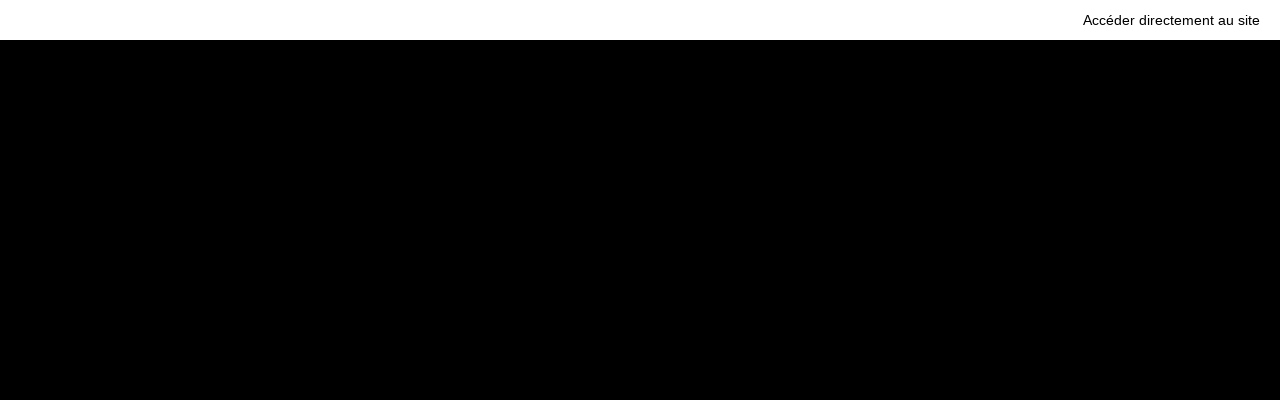

--- FILE ---
content_type: text/html; charset=UTF-8
request_url: http://portal.sokolbelidla.cz/mala-fatra-2016/
body_size: 517
content:
<!DOCTYPE HTML>
<html>
<head>
	<meta charset="UTF-8">
	<title>Malá Fatra 2016 | T.J. Sokol Olomouc - Bělidla</title>
	<style>
		body {background:#000; color:#fff; margin:0; padding:0}
		header {position:fixed; z-index:2; height:40px; line-height:40px; background:#fff; top:0; left:0; right:0; text-align:right; padding:0 20px 0}
		header a {text-decoration:none; color:#000; font-family:'Arial'; font-size:14px}
		header a:hover, header a:focus {text-decoration:underline}
		#link_redirect {position:fixed; display:block; width:100%; height:100%; background:no-repeat; background-image:url(); background-position:center top; text-align:center; z-index:1}
			</style>
</head>
<body class="splash_screen">
	<header>
		<a href="">Accéder directement au site</a>
	</header>
	
	<a id="link_redirect" href="">
			</a>
</body>
</html>
